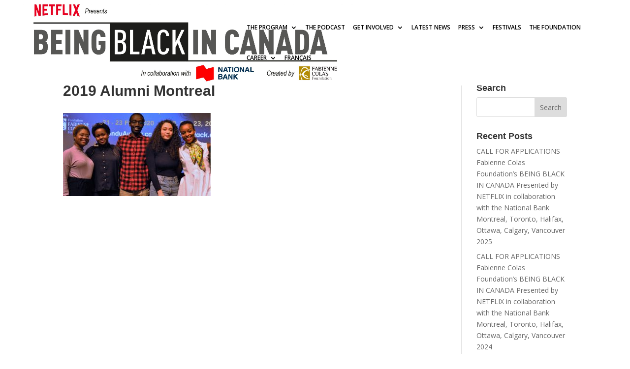

--- FILE ---
content_type: text/css
request_url: https://beingblackincanada.com/wp-content/themes/Divi-child/style.css?ver=4.27.4
body_size: 1583
content:
/*
 Theme Name:     Fondu au Noir Theme
 Theme URI:      
 Description:    Divi Child Theme
 Author:         Fortune Lab
 Author URI:     https://www.fortunelab.net
 Template:       Divi
 Version:        1.0.0
*/
 
@import url("../Divi/style.css");
 
/* =Theme customization starts here
------------------------------------------------------- */


/**************************************************     GENERAL     ************************************************************/

body {
	color: #666666;
    font-family: 'Open Sans';
    font-size: 14px;
    font-weight: 400;
    line-height: 23px;
}

h1, h2, h3, h4, h5, h6 {
	font-family: 'Montserrat', sans-serif;
	font-weight: bold;
}

p,ul,ol {
	color: #050505;
}

#main-header {
	-webkit-box-shadow: none;
	box-shadow: none;
	background-color: #fff !important;	
}

#main-header .et_mobile_menu ul li a {
	padding-top: 3px; 
	padding-bottom: 3px;
}

body.home #main-header{
	position: fixed;
}

body.home #main-header.et-fixed-header{
	background-color: #fff;	
}

#home-slide-section {
	margin-top: 0px;
}

#home-slide-section .et_pb_slide{
	/*height: 100vh;*/
	height:calc(100vw * 0.51);
}

#home-slide-section .et_pb_slide {
	background-position: top;
}




#home-slide-section .et_pb_container .et_pb_slide_description h2 a {
	font-size: 40px;
	line-height: 50px;
}

#home-slide-section .et_pb_container .et_pb_slide_description .et_pb_slide_content p {
	font-size: 32px;
	line-height: 40px;
}

#home-slide-section .et_pb_container .et_pb_slide_description a.et_pb_more_button {
	color: #ff7302 !important;
	background-color: #fff;
	border: transparent;
	border-radius: 4px;
}

#home-slide-section .et_pb_container .et_pb_slide_description {
	padding: 16% 0;
}

#text-for-timer {
	padding-right: 20px;
}

#text-for-timer h2{
	padding-top: 10px;
	font-size: 40px;
	padding-bottom: 0px;
}

#text-for-timer p {
	font-size: 18px;
    font-weight: 700;
    line-height: 23px;
    color: #b0b0b0;
}

.et_pb_countdown_timer {
	position: relative;
	top: 1.5rem;;
}

#main-footer h4,
#main-footer p,
#main-footer a {
	color: #fff;
}

#main-footer h4:after {
	content: "";
    display: block;
    width: 60px;
    height: 3px;
    background-color: #fac42b;
    margin-top: 12px;
    margin-bottom: 15px;
}


#mobile_menu {
	background: rgba(0, 0, 0, 0.8);
}

#edition2017 h2 {
	font-size: 36px;
}

#edition2017 .et_pb_row_1 p{
	color: #999999;
	font-size: 21px;
	line-height: 1.4;
}

#edition2017 .et_pb_row_2 .et-pb-icon {
	font-size: 50px;
}

#logo {
	max-height: 100%;
}

.movie h2, #discussion h2, #speakers h2 {
	font-size: 40px;
}

#movie #max120.et_pb_image img {
	max-width: 120px;
}

#movie #max150.et_pb_image img {
	max-width: 150px;
}

.et_pb_module a.et_pb_button:hover {
	color: #fff !important;
    background: #262626;
}

#stanley-nelson .et_pb_row {
	border: 1px solid #e3e3e3;
	padding: 20px;
}


#speakers .et_pb_image {
	margin-bottom: 0px;
}

#speakers .description-text {
	padding: 20px;
	background-color: #fff;
	min-height: 160px;
}

#speakers .description-text h4 {
	font-size: 14px;
	font-weight: normal;
}

#speakers .description-text p {
	font-size: 10px;
	color: #999999;
	text-transform: uppercase;
}

#speakers .description-text h4:after {
	content: "";
    display: block;
    width: 40px;
    height: 2px;
    margin: 0 auto;
    background-color: #fac42b;
    margin-top: 10px;
    margin-bottom: 5px
}

#speakers h3 {
	font-size: 28px;
	font-weight: normal;
}

#speakers h3:after {
	content: "";
    display: block;
    width: 120px;
    height: 3px;
    background-color: #fac42b;
    margin-top: 12px;
    margin-bottom: 15px;
}

.et_bloom_header_outer {
	display: none;
}


.et_bloom .et_bloom_widget_content .et_bloom_form_container .et_bloom_form_content {
	padding: 0 0 10px 0 !important;
}

.et_bloom .et_bloom_bottom_stacked p.et_bloom_popup_input {
	width: 68% !important;
}

.et_bloom .et_bloom_form_container.et_bloom_form_text_dark .et_bloom_form_content .et_bloom_form_footer p {
	color: #fff !important;
}

button.et_bloom_submit_subscription {
	width: 25% !important;
	margin-left: 20px !important;
	border: 1px solid #fff !important;
}

.popup-sub-title {
	color: #999;
	font-size: 21px;
	line-height: 1.4;
}

.pum-title.popmake-title {
	padding-bottom: 10px;
}

.movie h3:after {
    content: "";
    display: block;
    width: 120px;
    height: 3px;
    background-color: #fac42b;
    margin-top: 12px;
    margin-bottom: 15px;
}

#footer-bottom .container{
	color: #ececee;
    font-size: 10px;
    text-align: right;
}

.fwidget.et_pb_widget.widget_bloomwidget {
	width: 100%;
}

.nav li ul.sub-menu {
	background: #000;
}

.et_pb_slide_content p {
	color: #fff;
}

.et_pb_tabs_controls li a {
	padding: 4px 20px 4px;
}


.et_pb_contactform_validate_field{
	display: none;
}
/*#Beethova p {
	color: #0e0e0e;
}*/

#main-footer #footer-widgets .footer-widget i {
    padding-left: 10px;
}
    

@media (min-width: 981px) {
	#main-header.et-fixed-header {
		background-color: #fff;
		/* border: 1px solid #000; */
		
	}

	#main-header ul#top-menu li a{
		color: #000 !important;
		text-transform: uppercase;
	}

	#main-header li ul.sub-menu {
		background: rgba(255, 255, 255, 0.8);
	}

	#home-slide-section .et_pb_container {
		text-align: left;
		padding-left: 30%;
	}

	.btbox-wrap.btbox-desktop.btbox-type-iframe.btbox-opened{
		top: 100px !important;
	}

	.et_right_sidebar .et_pb_column_1_4 .et_pb_countdown_timer {
		padding: 20px 0 !important;
	}

	.et_right_sidebar .et_pb_column_1_4 .et_pb_countdown_timer .section p.value, 
	.et_right_sidebar .et_pb_column_1_4 .et_pb_countdown_timer .section p.label{
		font-size: 20px;
		line-height: 20px;
	}

	.et_pb_gutters3 .et_pb_column_4_4 .et_pb_blog_grid .column.size-1of3, .et_pb_gutters3.et_pb_row .et_pb_column_4_4 .et_pb_blog_grid .column.size-1of3 {
		width: 32%;
	    margin-right: 2%;
	    float: left;
	}

	.column.size-1of3:nth-child(3n) {
		margin-right: 0px !important;
	}

	/* .et_pb_blog_grid div:nth-child(2n){
		margin-right: 0px !important;
	} */

}

@media (max-width: 1440px) {
	#top-menu li {
		padding-right: 12px;
		font-size: 12px;
	}
	#logo {
		max-height: 60%;
	}

}


@media (max-width: 1280px) {
	#home-slide-section .et_pb_container .et_pb_slide_description h2 a {
		font-size: 50px;
		line-height: 60px;
	}
}

@media (max-width: 1024px) {
	#home-slide-section .et_pb_container .et_pb_slide_description h2 a {
		font-size: 40px;
		line-height: 50px;
	}
}

@media (max-width: 980px) {
	.footer-widget:nth-child(3) {
	    width: 100% !important;
	    margin: 0 !important;
	}
}

 
@media (max-width: 468px) {
	.et_bloom .et_bloom_bottom_stacked p.et_bloom_popup_input {
		width: 100% !important;
	}

	button.et_bloom_submit_subscription {
		margin-left: 0 !important;
	}
}